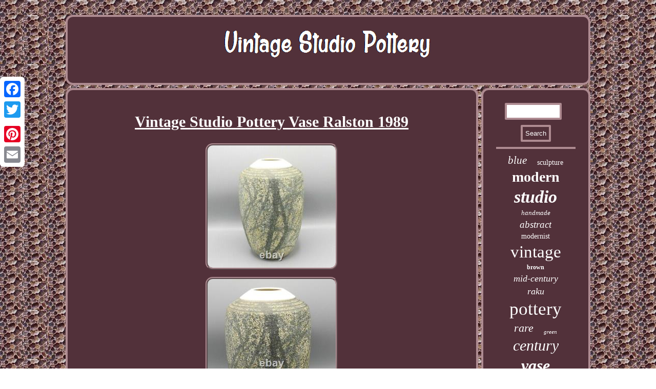

--- FILE ---
content_type: text/html
request_url: https://vintagestudiopottery.com/vintage_studio_pottery_vase_ralston_1989_2.html
body_size: 3329
content:

 <!DOCTYPE html>
 
 <html>
	
	 <head>
  <meta name="viewport" content="width=device-width, initial-scale=1"/>	  	

		 
		
<script type="text/javascript">var a2a_config = a2a_config || {};a2a_config.no_3p = 1;</script>
<script async type="text/javascript" src="//static.addtoany.com/menu/page.js"></script><SCRIPT src="//static.addtoany.com/menu/page.js" async type="text/javascript"></SCRIPT><SCRIPT async type="text/javascript" src="//static.addtoany.com/menu/page.js"></SCRIPT>  
  	<LINK type="text/css" href="https://vintagestudiopottery.com/puqafoc.css" rel="stylesheet"/>  

 <title>Vintage Studio Pottery Vase Ralston 1989</title> 	 
<SCRIPT type="text/javascript" src="https://vintagestudiopottery.com/vpcjn.js" async></SCRIPT> 
 	   

<meta http-equiv="content-type" content="text/html; charset=UTF-8"/>
<script src="https://vintagestudiopottery.com/getpw.js" type="text/javascript" async></script> </head> 		 
<body>
 			
 	  
 <div style="left:0px; top:150px;" class="a2a_kit a2a_kit_size_32 a2a_floating_style a2a_vertical_style">		<a class="a2a_button_facebook"></a> <a class="a2a_button_twitter"></a> 	 	  	
<a class="a2a_button_google_plus"></a>
  <a class="a2a_button_pinterest"></a>	

 <a class="a2a_button_email"></a>
 
 </div>
      
<div  id="mifus">	 

<div id="mifunehig">
 	  	 <a  href="https://vintagestudiopottery.com/">
	  	<img alt="Vintage Studio Pottery"  src="https://vintagestudiopottery.com/vintage_studio_pottery.gif"/> 
 
	</a>
 </div>  
  <div id="kixeguz">
   
<div id="qolo">

   <div id="vume"></div>
	<h1 class="[base64]">Vintage Studio Pottery Vase Ralston 1989  </h1> 
 	<img class="nj2k4k4" src="https://vintagestudiopottery.com/images/Vintage_Studio_Pottery_Vase_Ralston_1989_01_dam.jpg" title="Vintage Studio Pottery Vase Ralston 1989" alt="Vintage Studio Pottery Vase Ralston 1989"/>  	<br/>
	
<img class="nj2k4k4" src="https://vintagestudiopottery.com/images/Vintage_Studio_Pottery_Vase_Ralston_1989_02_udx.jpg" title="Vintage Studio Pottery Vase Ralston 1989" alt="Vintage Studio Pottery Vase Ralston 1989"/> <br/>
 <img class="nj2k4k4" src="https://vintagestudiopottery.com/images/Vintage_Studio_Pottery_Vase_Ralston_1989_03_dfo.jpg" title="Vintage Studio Pottery Vase Ralston 1989" alt="Vintage Studio Pottery Vase Ralston 1989"/> 

   <br/>
  <img class="nj2k4k4" src="https://vintagestudiopottery.com/images/Vintage_Studio_Pottery_Vase_Ralston_1989_04_dmf.jpg" title="Vintage Studio Pottery Vase Ralston 1989" alt="Vintage Studio Pottery Vase Ralston 1989"/>	<br/> <img class="nj2k4k4" src="https://vintagestudiopottery.com/images/Vintage_Studio_Pottery_Vase_Ralston_1989_05_dlu.jpg" title="Vintage Studio Pottery Vase Ralston 1989" alt="Vintage Studio Pottery Vase Ralston 1989"/> 


<br/>
	
			<br/>	
<img class="nj2k4k4" src="https://vintagestudiopottery.com/qujofo.gif" title="Vintage Studio Pottery Vase Ralston 1989" alt="Vintage Studio Pottery Vase Ralston 1989"/>  <br/> 
  <p>	
	 Great looking very large studio pot dated 1989 by Ralston. Can't tell you a thing about the maker other than it is very well done. It is about 13" tall and 8" across. No chips or crafts noted. </p><p>  And it weighs in at 6 pounds.... This item is in the category "Pottery & Glass\Decorative Pottery & Glassware\Vases".</p>
<p>
 The seller is "sward1087" and is located in this country: US. This item can be shipped to United States, Canada, United Kingdom, Denmark, Romania, Slovakia, Bulgaria, Czech Republic, Finland, Hungary, Latvia, Lithuania, Malta, Estonia, Australia, Greece, Portugal, Cyprus, Slovenia, Japan, China, Sweden, South Korea, Indonesia, Taiwan, South Africa, Thailand, Belgium, France, Hong Kong, Ireland, Netherlands, Poland, Spain, Italy, Germany, Austria, Bahamas, Israel, Mexico, New Zealand, Philippines, Singapore, Switzerland, Norway, Saudi Arabia, United Arab Emirates, Qatar, Kuwait, Bahrain, Republic of Croatia, Malaysia, Brazil, Chile, Colombia, Costa Rica, Dominican Republic, Panama, Trinidad and Tobago, Guatemala, El Salvador, Honduras, Jamaica, Antigua and Barbuda, Aruba, Belize, Dominica, Grenada, Saint Kitts-Nevis, Saint Lucia, Montserrat, Turks and Caicos Islands, Barbados, Bangladesh, Bermuda, Brunei Darussalam, Bolivia, Ecuador, Egypt, French Guiana, Guernsey, Gibraltar, Guadeloupe, Iceland, Jersey, Jordan, Cambodia, Cayman Islands, Liechtenstein, Sri Lanka, Luxembourg, Monaco, Macau, Martinique, Maldives, Nicaragua, Oman, Peru, Pakistan, Paraguay, Reunion, Vietnam.</p><p>  
  
<ul> 	 
<li>Production Technique: Studio Crafted</li>
<li>Material: Clay</li>
<li>Theme: Abstract</li>
<li>Type: Vase</li>
<li>Color: Multicolor</li>
<li>MPN: None</li>
<li>Origin: Unknown</li>
<li>Brand: Studio</li>
<li>Production Style: Art Pottery</li>
<li>Time Period Manufactured: 1980-1989</li>
	</ul>
</p>		
		


<br/> 

<img class="nj2k4k4" src="https://vintagestudiopottery.com/qujofo.gif" title="Vintage Studio Pottery Vase Ralston 1989" alt="Vintage Studio Pottery Vase Ralston 1989"/>  <br/>
 
   
 <div class="a2a_kit" style="margin:10px auto 0px auto">
   	
<a class="a2a_button_facebook_like" data-layout="button" data-action="like" data-show-faces="false" data-share="false"></a>  
 
 

</div>  	 <div style="margin:10px auto;width:100px;" class="a2a_kit a2a_default_style">			 
<a class="a2a_button_facebook"></a> 
  <a class="a2a_button_twitter"></a>
	      	 	<a class="a2a_button_google_plus"></a>	
<a class="a2a_button_pinterest"></a><a class="a2a_button_email"></a> 
  	
</div>

  	<hr/> 
 
  </div>
    <div id="lasamor"><div id="coqaref"> 	  <hr/>  
</div><div id="vokemodi"></div>
 

 
<div id="wezefer">

  
<a style="font-family:Coronet;font-size:21px;font-weight:normal;font-style:oblique;text-decoration:none" href="https://vintagestudiopottery.com/tags/blue.html">blue</a><a style="font-family:OzHandicraft BT;font-size:14px;font-weight:normal;font-style:normal;text-decoration:none" href="https://vintagestudiopottery.com/tags/sculpture.html">sculpture</a><a style="font-family:Brooklyn;font-size:28px;font-weight:bold;font-style:normal;text-decoration:none" href="https://vintagestudiopottery.com/tags/modern.html">modern</a><a style="font-family:Times;font-size:34px;font-weight:bolder;font-style:italic;text-decoration:none" href="https://vintagestudiopottery.com/tags/studio.html">studio</a><a style="font-family:Arial Narrow;font-size:13px;font-weight:lighter;font-style:italic;text-decoration:none" href="https://vintagestudiopottery.com/tags/handmade.html">handmade</a><a style="font-family:Brush Script MT;font-size:19px;font-weight:normal;font-style:italic;text-decoration:none" href="https://vintagestudiopottery.com/tags/abstract.html">abstract</a><a style="font-family:Albertus Medium;font-size:14px;font-weight:lighter;font-style:normal;text-decoration:none" href="https://vintagestudiopottery.com/tags/modernist.html">modernist</a><a style="font-family:Book Antiqua;font-size:33px;font-weight:normal;font-style:normal;text-decoration:none" href="https://vintagestudiopottery.com/tags/vintage.html">vintage</a><a style="font-family:Univers;font-size:12px;font-weight:bold;font-style:normal;text-decoration:none" href="https://vintagestudiopottery.com/tags/brown.html">brown</a><a style="font-family:Albertus Extra Bold;font-size:18px;font-weight:lighter;font-style:oblique;text-decoration:none" href="https://vintagestudiopottery.com/tags/mid_century.html">mid-century</a><a style="font-family:Zap Chance;font-size:18px;font-weight:normal;font-style:italic;text-decoration:none" href="https://vintagestudiopottery.com/tags/raku.html">raku</a><a style="font-family:Century Gothic;font-size:35px;font-weight:lighter;font-style:normal;text-decoration:none" href="https://vintagestudiopottery.com/tags/pottery.html">pottery</a><a style="font-family:Coronet;font-size:22px;font-weight:normal;font-style:italic;text-decoration:none" href="https://vintagestudiopottery.com/tags/rare.html">rare</a><a style="font-family:Brooklyn;font-size:11px;font-weight:normal;font-style:italic;text-decoration:none" href="https://vintagestudiopottery.com/tags/green.html">green</a><a style="font-family:Aardvark;font-size:30px;font-weight:lighter;font-style:italic;text-decoration:none" href="https://vintagestudiopottery.com/tags/century.html">century</a><a style="font-family:Chicago;font-size:32px;font-weight:bold;font-style:oblique;text-decoration:none" href="https://vintagestudiopottery.com/tags/vase.html">vase</a><a style="font-family:Monotype.com;font-size:26px;font-weight:bold;font-style:normal;text-decoration:none" href="https://vintagestudiopottery.com/tags/stoneware.html">stoneware</a><a style="font-family:Palatino;font-size:17px;font-weight:bolder;font-style:oblique;text-decoration:none" href="https://vintagestudiopottery.com/tags/hand.html">hand</a><a style="font-family:Albertus Extra Bold;font-size:17px;font-weight:lighter;font-style:normal;text-decoration:none" href="https://vintagestudiopottery.com/tags/drip.html">drip</a><a style="font-family:Antique Olive;font-size:10px;font-weight:bold;font-style:normal;text-decoration:none" href="https://vintagestudiopottery.com/tags/japanese.html">japanese</a><a style="font-family:Algerian;font-size:25px;font-weight:lighter;font-style:oblique;text-decoration:none" href="https://vintagestudiopottery.com/tags/large.html">large</a><a style="font-family:Braggadocio;font-size:13px;font-weight:bold;font-style:oblique;text-decoration:none" href="https://vintagestudiopottery.com/tags/california.html">california</a><a style="font-family:Old English;font-size:15px;font-weight:bolder;font-style:normal;text-decoration:none" href="https://vintagestudiopottery.com/tags/table.html">table</a><a style="font-family:Ner Berolina MT;font-size:31px;font-weight:normal;font-style:italic;text-decoration:none" href="https://vintagestudiopottery.com/tags/signed.html">signed</a><a style="font-family:Lincoln;font-size:16px;font-weight:bolder;font-style:italic;text-decoration:none" href="https://vintagestudiopottery.com/tags/martz.html">martz</a><a style="font-family:Letter Gothic;font-size:29px;font-weight:lighter;font-style:normal;text-decoration:none" href="https://vintagestudiopottery.com/tags/ceramic.html">ceramic</a><a style="font-family:Aapex;font-size:15px;font-weight:normal;font-style:italic;text-decoration:none" href="https://vintagestudiopottery.com/tags/design.html">design</a><a style="font-family:Merlin;font-size:12px;font-weight:bold;font-style:italic;text-decoration:none" href="https://vintagestudiopottery.com/tags/artist.html">artist</a><a style="font-family:Geneva;font-size:27px;font-weight:bold;font-style:italic;text-decoration:none" href="https://vintagestudiopottery.com/tags/bowl.html">bowl</a><a style="font-family:Arial Narrow;font-size:11px;font-weight:bolder;font-style:normal;text-decoration:none" href="https://vintagestudiopottery.com/tags/studios.html">studios</a><a style="font-family:Erie;font-size:20px;font-weight:normal;font-style:oblique;text-decoration:none" href="https://vintagestudiopottery.com/tags/glazed.html">glazed</a><a style="font-family:Merlin;font-size:19px;font-weight:bold;font-style:oblique;text-decoration:none" href="https://vintagestudiopottery.com/tags/marshall.html">marshall</a><a style="font-family:Book Antiqua;font-size:24px;font-weight:bolder;font-style:oblique;text-decoration:none" href="https://vintagestudiopottery.com/tags/glaze.html">glaze</a><a style="font-family:Bookman Old Style;font-size:23px;font-weight:lighter;font-style:italic;text-decoration:none" href="https://vintagestudiopottery.com/tags/lamp.html">lamp</a><a style="font-family:Terminal;font-size:16px;font-weight:normal;font-style:oblique;text-decoration:none" href="https://vintagestudiopottery.com/tags/vessel.html">vessel</a>
 
</div> 	 

 
</div>	
	  </div>			 
 	 <div id="xocyvyr"> 	  	
	<ul><li><a href="https://vintagestudiopottery.com/">Vintage Studio Pottery</a></li><li><a href="https://vintagestudiopottery.com/map.html">Map</a></li><li><a href="https://vintagestudiopottery.com/contact_us.php">Contact</a></li><li><a href="https://vintagestudiopottery.com/privacypolicy.html">Privacy Policy Agreement</a></li><li><a href="https://vintagestudiopottery.com/tos.html">Service Agreement</a></li></ul>
	 


 
</div>   
</div>     


</body>
	

		 
	
</html>
	

 